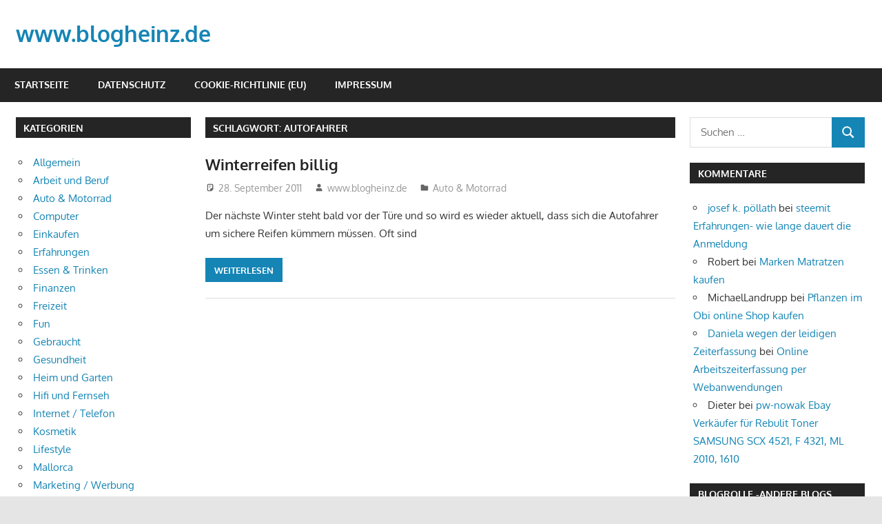

--- FILE ---
content_type: text/html; charset=UTF-8
request_url: https://www.blogheinz.de/schlagwort/autofahrer
body_size: 12775
content:
<!DOCTYPE html>
<html lang="de">

<head>
<meta charset="UTF-8">
<meta name="viewport" content="width=device-width, initial-scale=1">
<link rel="profile" href="http://gmpg.org/xfn/11">
<link rel="pingback" href="https://www.blogheinz.de/xmlrpc.php">

<meta name='robots' content='index, follow, max-image-preview:large, max-snippet:-1, max-video-preview:-1' />

	<!-- This site is optimized with the Yoast SEO plugin v26.8 - https://yoast.com/product/yoast-seo-wordpress/ -->
	<title>Autofahrer Archive - www.blogheinz.de</title>
	<link rel="canonical" href="https://www.blogheinz.de/schlagwort/autofahrer" />
	<meta property="og:locale" content="de_DE" />
	<meta property="og:type" content="article" />
	<meta property="og:title" content="Autofahrer Archive - www.blogheinz.de" />
	<meta property="og:url" content="https://www.blogheinz.de/schlagwort/autofahrer" />
	<meta property="og:site_name" content="www.blogheinz.de" />
	<meta name="twitter:card" content="summary_large_image" />
	<script type="application/ld+json" class="yoast-schema-graph">{"@context":"https://schema.org","@graph":[{"@type":"CollectionPage","@id":"https://www.blogheinz.de/schlagwort/autofahrer","url":"https://www.blogheinz.de/schlagwort/autofahrer","name":"Autofahrer Archive - www.blogheinz.de","isPartOf":{"@id":"https://www.blogheinz.de/#website"},"breadcrumb":{"@id":"https://www.blogheinz.de/schlagwort/autofahrer#breadcrumb"},"inLanguage":"de"},{"@type":"BreadcrumbList","@id":"https://www.blogheinz.de/schlagwort/autofahrer#breadcrumb","itemListElement":[{"@type":"ListItem","position":1,"name":"Home","item":"https://www.blogheinz.de/"},{"@type":"ListItem","position":2,"name":"Autofahrer"}]},{"@type":"WebSite","@id":"https://www.blogheinz.de/#website","url":"https://www.blogheinz.de/","name":"www.blogheinz.de","description":"Willkommen beim Blogheinz","potentialAction":[{"@type":"SearchAction","target":{"@type":"EntryPoint","urlTemplate":"https://www.blogheinz.de/?s={search_term_string}"},"query-input":{"@type":"PropertyValueSpecification","valueRequired":true,"valueName":"search_term_string"}}],"inLanguage":"de"}]}</script>
	<!-- / Yoast SEO plugin. -->


<link rel="alternate" type="application/rss+xml" title="www.blogheinz.de &raquo; Feed" href="https://www.blogheinz.de/feed" />
<link rel="alternate" type="application/rss+xml" title="www.blogheinz.de &raquo; Kommentar-Feed" href="https://www.blogheinz.de/comments/feed" />
<link rel="alternate" type="application/rss+xml" title="www.blogheinz.de &raquo; Schlagwort-Feed zu Autofahrer" href="https://www.blogheinz.de/schlagwort/autofahrer/feed" />
<style id='wp-img-auto-sizes-contain-inline-css' type='text/css'>
img:is([sizes=auto i],[sizes^="auto," i]){contain-intrinsic-size:3000px 1500px}
/*# sourceURL=wp-img-auto-sizes-contain-inline-css */
</style>
<link rel='stylesheet' id='gambit-theme-fonts-css' href='https://www.blogheinz.de/wp-content/fonts/489f6c94eda669f7f0b79bdf6be5bd4f.css?ver=20201110' type='text/css' media='all' />
<style id='wp-emoji-styles-inline-css' type='text/css'>

	img.wp-smiley, img.emoji {
		display: inline !important;
		border: none !important;
		box-shadow: none !important;
		height: 1em !important;
		width: 1em !important;
		margin: 0 0.07em !important;
		vertical-align: -0.1em !important;
		background: none !important;
		padding: 0 !important;
	}
/*# sourceURL=wp-emoji-styles-inline-css */
</style>
<style id='wp-block-library-inline-css' type='text/css'>
:root{--wp-block-synced-color:#7a00df;--wp-block-synced-color--rgb:122,0,223;--wp-bound-block-color:var(--wp-block-synced-color);--wp-editor-canvas-background:#ddd;--wp-admin-theme-color:#007cba;--wp-admin-theme-color--rgb:0,124,186;--wp-admin-theme-color-darker-10:#006ba1;--wp-admin-theme-color-darker-10--rgb:0,107,160.5;--wp-admin-theme-color-darker-20:#005a87;--wp-admin-theme-color-darker-20--rgb:0,90,135;--wp-admin-border-width-focus:2px}@media (min-resolution:192dpi){:root{--wp-admin-border-width-focus:1.5px}}.wp-element-button{cursor:pointer}:root .has-very-light-gray-background-color{background-color:#eee}:root .has-very-dark-gray-background-color{background-color:#313131}:root .has-very-light-gray-color{color:#eee}:root .has-very-dark-gray-color{color:#313131}:root .has-vivid-green-cyan-to-vivid-cyan-blue-gradient-background{background:linear-gradient(135deg,#00d084,#0693e3)}:root .has-purple-crush-gradient-background{background:linear-gradient(135deg,#34e2e4,#4721fb 50%,#ab1dfe)}:root .has-hazy-dawn-gradient-background{background:linear-gradient(135deg,#faaca8,#dad0ec)}:root .has-subdued-olive-gradient-background{background:linear-gradient(135deg,#fafae1,#67a671)}:root .has-atomic-cream-gradient-background{background:linear-gradient(135deg,#fdd79a,#004a59)}:root .has-nightshade-gradient-background{background:linear-gradient(135deg,#330968,#31cdcf)}:root .has-midnight-gradient-background{background:linear-gradient(135deg,#020381,#2874fc)}:root{--wp--preset--font-size--normal:16px;--wp--preset--font-size--huge:42px}.has-regular-font-size{font-size:1em}.has-larger-font-size{font-size:2.625em}.has-normal-font-size{font-size:var(--wp--preset--font-size--normal)}.has-huge-font-size{font-size:var(--wp--preset--font-size--huge)}.has-text-align-center{text-align:center}.has-text-align-left{text-align:left}.has-text-align-right{text-align:right}.has-fit-text{white-space:nowrap!important}#end-resizable-editor-section{display:none}.aligncenter{clear:both}.items-justified-left{justify-content:flex-start}.items-justified-center{justify-content:center}.items-justified-right{justify-content:flex-end}.items-justified-space-between{justify-content:space-between}.screen-reader-text{border:0;clip-path:inset(50%);height:1px;margin:-1px;overflow:hidden;padding:0;position:absolute;width:1px;word-wrap:normal!important}.screen-reader-text:focus{background-color:#ddd;clip-path:none;color:#444;display:block;font-size:1em;height:auto;left:5px;line-height:normal;padding:15px 23px 14px;text-decoration:none;top:5px;width:auto;z-index:100000}html :where(.has-border-color){border-style:solid}html :where([style*=border-top-color]){border-top-style:solid}html :where([style*=border-right-color]){border-right-style:solid}html :where([style*=border-bottom-color]){border-bottom-style:solid}html :where([style*=border-left-color]){border-left-style:solid}html :where([style*=border-width]){border-style:solid}html :where([style*=border-top-width]){border-top-style:solid}html :where([style*=border-right-width]){border-right-style:solid}html :where([style*=border-bottom-width]){border-bottom-style:solid}html :where([style*=border-left-width]){border-left-style:solid}html :where(img[class*=wp-image-]){height:auto;max-width:100%}:where(figure){margin:0 0 1em}html :where(.is-position-sticky){--wp-admin--admin-bar--position-offset:var(--wp-admin--admin-bar--height,0px)}@media screen and (max-width:600px){html :where(.is-position-sticky){--wp-admin--admin-bar--position-offset:0px}}

/*# sourceURL=wp-block-library-inline-css */
</style><style id='global-styles-inline-css' type='text/css'>
:root{--wp--preset--aspect-ratio--square: 1;--wp--preset--aspect-ratio--4-3: 4/3;--wp--preset--aspect-ratio--3-4: 3/4;--wp--preset--aspect-ratio--3-2: 3/2;--wp--preset--aspect-ratio--2-3: 2/3;--wp--preset--aspect-ratio--16-9: 16/9;--wp--preset--aspect-ratio--9-16: 9/16;--wp--preset--color--black: #000000;--wp--preset--color--cyan-bluish-gray: #abb8c3;--wp--preset--color--white: #ffffff;--wp--preset--color--pale-pink: #f78da7;--wp--preset--color--vivid-red: #cf2e2e;--wp--preset--color--luminous-vivid-orange: #ff6900;--wp--preset--color--luminous-vivid-amber: #fcb900;--wp--preset--color--light-green-cyan: #7bdcb5;--wp--preset--color--vivid-green-cyan: #00d084;--wp--preset--color--pale-cyan-blue: #8ed1fc;--wp--preset--color--vivid-cyan-blue: #0693e3;--wp--preset--color--vivid-purple: #9b51e0;--wp--preset--color--primary: #1585b5;--wp--preset--color--secondary: #006c9c;--wp--preset--color--tertiary: #005282;--wp--preset--color--accent: #b52315;--wp--preset--color--highlight: #15b545;--wp--preset--color--light-gray: #e5e5e5;--wp--preset--color--gray: #999999;--wp--preset--color--dark-gray: #252525;--wp--preset--gradient--vivid-cyan-blue-to-vivid-purple: linear-gradient(135deg,rgb(6,147,227) 0%,rgb(155,81,224) 100%);--wp--preset--gradient--light-green-cyan-to-vivid-green-cyan: linear-gradient(135deg,rgb(122,220,180) 0%,rgb(0,208,130) 100%);--wp--preset--gradient--luminous-vivid-amber-to-luminous-vivid-orange: linear-gradient(135deg,rgb(252,185,0) 0%,rgb(255,105,0) 100%);--wp--preset--gradient--luminous-vivid-orange-to-vivid-red: linear-gradient(135deg,rgb(255,105,0) 0%,rgb(207,46,46) 100%);--wp--preset--gradient--very-light-gray-to-cyan-bluish-gray: linear-gradient(135deg,rgb(238,238,238) 0%,rgb(169,184,195) 100%);--wp--preset--gradient--cool-to-warm-spectrum: linear-gradient(135deg,rgb(74,234,220) 0%,rgb(151,120,209) 20%,rgb(207,42,186) 40%,rgb(238,44,130) 60%,rgb(251,105,98) 80%,rgb(254,248,76) 100%);--wp--preset--gradient--blush-light-purple: linear-gradient(135deg,rgb(255,206,236) 0%,rgb(152,150,240) 100%);--wp--preset--gradient--blush-bordeaux: linear-gradient(135deg,rgb(254,205,165) 0%,rgb(254,45,45) 50%,rgb(107,0,62) 100%);--wp--preset--gradient--luminous-dusk: linear-gradient(135deg,rgb(255,203,112) 0%,rgb(199,81,192) 50%,rgb(65,88,208) 100%);--wp--preset--gradient--pale-ocean: linear-gradient(135deg,rgb(255,245,203) 0%,rgb(182,227,212) 50%,rgb(51,167,181) 100%);--wp--preset--gradient--electric-grass: linear-gradient(135deg,rgb(202,248,128) 0%,rgb(113,206,126) 100%);--wp--preset--gradient--midnight: linear-gradient(135deg,rgb(2,3,129) 0%,rgb(40,116,252) 100%);--wp--preset--font-size--small: 13px;--wp--preset--font-size--medium: 20px;--wp--preset--font-size--large: 36px;--wp--preset--font-size--x-large: 42px;--wp--preset--spacing--20: 0.44rem;--wp--preset--spacing--30: 0.67rem;--wp--preset--spacing--40: 1rem;--wp--preset--spacing--50: 1.5rem;--wp--preset--spacing--60: 2.25rem;--wp--preset--spacing--70: 3.38rem;--wp--preset--spacing--80: 5.06rem;--wp--preset--shadow--natural: 6px 6px 9px rgba(0, 0, 0, 0.2);--wp--preset--shadow--deep: 12px 12px 50px rgba(0, 0, 0, 0.4);--wp--preset--shadow--sharp: 6px 6px 0px rgba(0, 0, 0, 0.2);--wp--preset--shadow--outlined: 6px 6px 0px -3px rgb(255, 255, 255), 6px 6px rgb(0, 0, 0);--wp--preset--shadow--crisp: 6px 6px 0px rgb(0, 0, 0);}:where(.is-layout-flex){gap: 0.5em;}:where(.is-layout-grid){gap: 0.5em;}body .is-layout-flex{display: flex;}.is-layout-flex{flex-wrap: wrap;align-items: center;}.is-layout-flex > :is(*, div){margin: 0;}body .is-layout-grid{display: grid;}.is-layout-grid > :is(*, div){margin: 0;}:where(.wp-block-columns.is-layout-flex){gap: 2em;}:where(.wp-block-columns.is-layout-grid){gap: 2em;}:where(.wp-block-post-template.is-layout-flex){gap: 1.25em;}:where(.wp-block-post-template.is-layout-grid){gap: 1.25em;}.has-black-color{color: var(--wp--preset--color--black) !important;}.has-cyan-bluish-gray-color{color: var(--wp--preset--color--cyan-bluish-gray) !important;}.has-white-color{color: var(--wp--preset--color--white) !important;}.has-pale-pink-color{color: var(--wp--preset--color--pale-pink) !important;}.has-vivid-red-color{color: var(--wp--preset--color--vivid-red) !important;}.has-luminous-vivid-orange-color{color: var(--wp--preset--color--luminous-vivid-orange) !important;}.has-luminous-vivid-amber-color{color: var(--wp--preset--color--luminous-vivid-amber) !important;}.has-light-green-cyan-color{color: var(--wp--preset--color--light-green-cyan) !important;}.has-vivid-green-cyan-color{color: var(--wp--preset--color--vivid-green-cyan) !important;}.has-pale-cyan-blue-color{color: var(--wp--preset--color--pale-cyan-blue) !important;}.has-vivid-cyan-blue-color{color: var(--wp--preset--color--vivid-cyan-blue) !important;}.has-vivid-purple-color{color: var(--wp--preset--color--vivid-purple) !important;}.has-black-background-color{background-color: var(--wp--preset--color--black) !important;}.has-cyan-bluish-gray-background-color{background-color: var(--wp--preset--color--cyan-bluish-gray) !important;}.has-white-background-color{background-color: var(--wp--preset--color--white) !important;}.has-pale-pink-background-color{background-color: var(--wp--preset--color--pale-pink) !important;}.has-vivid-red-background-color{background-color: var(--wp--preset--color--vivid-red) !important;}.has-luminous-vivid-orange-background-color{background-color: var(--wp--preset--color--luminous-vivid-orange) !important;}.has-luminous-vivid-amber-background-color{background-color: var(--wp--preset--color--luminous-vivid-amber) !important;}.has-light-green-cyan-background-color{background-color: var(--wp--preset--color--light-green-cyan) !important;}.has-vivid-green-cyan-background-color{background-color: var(--wp--preset--color--vivid-green-cyan) !important;}.has-pale-cyan-blue-background-color{background-color: var(--wp--preset--color--pale-cyan-blue) !important;}.has-vivid-cyan-blue-background-color{background-color: var(--wp--preset--color--vivid-cyan-blue) !important;}.has-vivid-purple-background-color{background-color: var(--wp--preset--color--vivid-purple) !important;}.has-black-border-color{border-color: var(--wp--preset--color--black) !important;}.has-cyan-bluish-gray-border-color{border-color: var(--wp--preset--color--cyan-bluish-gray) !important;}.has-white-border-color{border-color: var(--wp--preset--color--white) !important;}.has-pale-pink-border-color{border-color: var(--wp--preset--color--pale-pink) !important;}.has-vivid-red-border-color{border-color: var(--wp--preset--color--vivid-red) !important;}.has-luminous-vivid-orange-border-color{border-color: var(--wp--preset--color--luminous-vivid-orange) !important;}.has-luminous-vivid-amber-border-color{border-color: var(--wp--preset--color--luminous-vivid-amber) !important;}.has-light-green-cyan-border-color{border-color: var(--wp--preset--color--light-green-cyan) !important;}.has-vivid-green-cyan-border-color{border-color: var(--wp--preset--color--vivid-green-cyan) !important;}.has-pale-cyan-blue-border-color{border-color: var(--wp--preset--color--pale-cyan-blue) !important;}.has-vivid-cyan-blue-border-color{border-color: var(--wp--preset--color--vivid-cyan-blue) !important;}.has-vivid-purple-border-color{border-color: var(--wp--preset--color--vivid-purple) !important;}.has-vivid-cyan-blue-to-vivid-purple-gradient-background{background: var(--wp--preset--gradient--vivid-cyan-blue-to-vivid-purple) !important;}.has-light-green-cyan-to-vivid-green-cyan-gradient-background{background: var(--wp--preset--gradient--light-green-cyan-to-vivid-green-cyan) !important;}.has-luminous-vivid-amber-to-luminous-vivid-orange-gradient-background{background: var(--wp--preset--gradient--luminous-vivid-amber-to-luminous-vivid-orange) !important;}.has-luminous-vivid-orange-to-vivid-red-gradient-background{background: var(--wp--preset--gradient--luminous-vivid-orange-to-vivid-red) !important;}.has-very-light-gray-to-cyan-bluish-gray-gradient-background{background: var(--wp--preset--gradient--very-light-gray-to-cyan-bluish-gray) !important;}.has-cool-to-warm-spectrum-gradient-background{background: var(--wp--preset--gradient--cool-to-warm-spectrum) !important;}.has-blush-light-purple-gradient-background{background: var(--wp--preset--gradient--blush-light-purple) !important;}.has-blush-bordeaux-gradient-background{background: var(--wp--preset--gradient--blush-bordeaux) !important;}.has-luminous-dusk-gradient-background{background: var(--wp--preset--gradient--luminous-dusk) !important;}.has-pale-ocean-gradient-background{background: var(--wp--preset--gradient--pale-ocean) !important;}.has-electric-grass-gradient-background{background: var(--wp--preset--gradient--electric-grass) !important;}.has-midnight-gradient-background{background: var(--wp--preset--gradient--midnight) !important;}.has-small-font-size{font-size: var(--wp--preset--font-size--small) !important;}.has-medium-font-size{font-size: var(--wp--preset--font-size--medium) !important;}.has-large-font-size{font-size: var(--wp--preset--font-size--large) !important;}.has-x-large-font-size{font-size: var(--wp--preset--font-size--x-large) !important;}
/*# sourceURL=global-styles-inline-css */
</style>

<style id='classic-theme-styles-inline-css' type='text/css'>
/*! This file is auto-generated */
.wp-block-button__link{color:#fff;background-color:#32373c;border-radius:9999px;box-shadow:none;text-decoration:none;padding:calc(.667em + 2px) calc(1.333em + 2px);font-size:1.125em}.wp-block-file__button{background:#32373c;color:#fff;text-decoration:none}
/*# sourceURL=/wp-includes/css/classic-themes.min.css */
</style>
<link rel='stylesheet' id='titan-adminbar-styles-css' href='https://www.blogheinz.de/wp-content/plugins/anti-spam/assets/css/admin-bar.css?ver=7.4.0' type='text/css' media='all' />
<link rel='stylesheet' id='widgetopts-styles-css' href='https://www.blogheinz.de/wp-content/plugins/widget-options/assets/css/widget-options.css?ver=4.1.3' type='text/css' media='all' />
<link rel='stylesheet' id='gambit-stylesheet-css' href='https://www.blogheinz.de/wp-content/themes/gambit/style.css?ver=2.1.2' type='text/css' media='all' />
<style id='gambit-stylesheet-inline-css' type='text/css'>
.site-description { position: absolute; clip: rect(1px, 1px, 1px, 1px); width: 1px; height: 1px; overflow: hidden; }
/*# sourceURL=gambit-stylesheet-inline-css */
</style>
<link rel='stylesheet' id='gambit-safari-flexbox-fixes-css' href='https://www.blogheinz.de/wp-content/themes/gambit/assets/css/safari-flexbox-fixes.css?ver=20210115' type='text/css' media='all' />
<script type="text/javascript" src="https://www.blogheinz.de/wp-content/themes/gambit/assets/js/svgxuse.min.js?ver=1.2.6" id="svgxuse-js"></script>
<link rel="https://api.w.org/" href="https://www.blogheinz.de/wp-json/" /><link rel="alternate" title="JSON" type="application/json" href="https://www.blogheinz.de/wp-json/wp/v2/tags/1179" /><link rel="EditURI" type="application/rsd+xml" title="RSD" href="https://www.blogheinz.de/xmlrpc.php?rsd" />
<meta name="generator" content="WordPress 6.9" />
<style type="text/css">.recentcomments a{display:inline !important;padding:0 !important;margin:0 !important;}</style></head>

<body class="archive tag tag-autofahrer tag-1179 wp-embed-responsive wp-theme-gambit content-center">

	
	<div id="page" class="hfeed site">

		<a class="skip-link screen-reader-text" href="#content">Zum Inhalt springen</a>

				
		<header id="masthead" class="site-header clearfix" role="banner">

			<div class="header-main container clearfix">

				<div id="logo" class="site-branding clearfix">

										
			<p class="site-title"><a href="https://www.blogheinz.de/" rel="home">www.blogheinz.de</a></p>

								
			<p class="site-description">Willkommen beim Blogheinz</p>

			
				</div><!-- .site-branding -->

				<div class="header-widgets clearfix">

					
				</div><!-- .header-widgets -->

			</div><!-- .header-main -->

			

	<div id="main-navigation-wrap" class="primary-navigation-wrap">

		<button class="primary-menu-toggle menu-toggle" aria-controls="primary-menu" aria-expanded="false" >
			<svg class="icon icon-menu" aria-hidden="true" role="img"> <use xlink:href="https://www.blogheinz.de/wp-content/themes/gambit/assets/icons/genericons-neue.svg#menu"></use> </svg><svg class="icon icon-close" aria-hidden="true" role="img"> <use xlink:href="https://www.blogheinz.de/wp-content/themes/gambit/assets/icons/genericons-neue.svg#close"></use> </svg>			<span class="menu-toggle-text">Navigation</span>
		</button>

		<div class="primary-navigation">

			<nav id="site-navigation" class="main-navigation" role="navigation"  aria-label="Primäres Menü">

				<ul id="primary-menu" class="menu"><li id="menu-item-1466" class="menu-item menu-item-type-custom menu-item-object-custom menu-item-home menu-item-1466"><a href="https://www.blogheinz.de/">Startseite</a></li>
<li id="menu-item-1467" class="menu-item menu-item-type-post_type menu-item-object-page menu-item-privacy-policy menu-item-1467"><a rel="privacy-policy" href="https://www.blogheinz.de/datenschutz">Datenschutz</a></li>
<li id="menu-item-1468" class="menu-item menu-item-type-post_type menu-item-object-page menu-item-1468"><a href="https://www.blogheinz.de/cookie-richtlinie-eu">Cookie-Richtlinie (EU)</a></li>
<li id="menu-item-1469" class="menu-item menu-item-type-post_type menu-item-object-page menu-item-1469"><a href="https://www.blogheinz.de/impressum">Impressum</a></li>
</ul>			</nav><!-- #site-navigation -->

		</div><!-- .primary-navigation -->

	</div>



		</header><!-- #masthead -->

		
		<div id="content-wrap" class="site-content-wrap clearfix">

			
			
			<div id="content" class="site-content container clearfix">

	<section id="primary" class="content-area">
		<main id="main" class="site-main" role="main">

		
			<header class="page-header">
				<h1 class="archive-title">Schlagwort: <span>Autofahrer</span></h1>			</header><!-- .page-header -->

			
			
<article id="post-688" class="small-archive-post clearfix post-688 post type-post status-publish format-standard hentry category-auto-amp-motorrad tag-autofahrer tag-automobilclub tag-handler tag-online-shop tag-pkwteile tag-reifen tag-winterreifen">

	
	<header class="entry-header">

		<h2 class="entry-title"><a href="https://www.blogheinz.de/winterreifen-billig.php" rel="bookmark">Winterreifen billig</a></h2>
		<div class="entry-meta"><span class="meta-date"><svg class="icon icon-standard" aria-hidden="true" role="img"> <use xlink:href="https://www.blogheinz.de/wp-content/themes/gambit/assets/icons/genericons-neue.svg#standard"></use> </svg><a href="https://www.blogheinz.de/winterreifen-billig.php" title="08:59" rel="bookmark"><time class="entry-date published updated" datetime="2011-09-28T08:59:21+02:00">28. September 2011</time></a></span><span class="meta-author"> <svg class="icon icon-user" aria-hidden="true" role="img"> <use xlink:href="https://www.blogheinz.de/wp-content/themes/gambit/assets/icons/genericons-neue.svg#user"></use> </svg><span class="author vcard"><a class="url fn n" href="https://www.blogheinz.de/author/admin" title="Alle Beiträge von www.blogheinz.de anzeigen" rel="author">www.blogheinz.de</a></span></span><span class="meta-category"> <svg class="icon icon-category" aria-hidden="true" role="img"> <use xlink:href="https://www.blogheinz.de/wp-content/themes/gambit/assets/icons/genericons-neue.svg#category"></use> </svg><a href="https://www.blogheinz.de/kategorie/auto-amp-motorrad" rel="category tag">Auto &amp; Motorrad</a></span></div>
	</header><!-- .entry-header -->

	<div class="entry-content clearfix">

		<p>Der nächste Winter steht bald vor der Türe und so wird es wieder aktuell, dass sich die Autofahrer um sichere Reifen kümmern müssen. Oft sind</p>

		<a href="https://www.blogheinz.de/winterreifen-billig.php" class="more-link">Weiterlesen</a>

		
	</div><!-- .entry-content -->

</article>

		</main><!-- #main -->
	</section><!-- #primary -->

		<section id="secondary" class="main-sidebar widget-area clearfix" role="complementary">

		<aside id="categories-3" class="widget widget_categories clearfix"><div class="widget-header"><h3 class="widget-title">Kategorien</h3></div>
			<ul>
					<li class="cat-item cat-item-1"><a href="https://www.blogheinz.de/kategorie/allgemein">Allgemein</a>
</li>
	<li class="cat-item cat-item-152"><a href="https://www.blogheinz.de/kategorie/arbeit-und-beruf">Arbeit und Beruf</a>
</li>
	<li class="cat-item cat-item-189"><a href="https://www.blogheinz.de/kategorie/auto-amp-motorrad">Auto &amp; Motorrad</a>
</li>
	<li class="cat-item cat-item-20"><a href="https://www.blogheinz.de/kategorie/computer">Computer</a>
</li>
	<li class="cat-item cat-item-201"><a href="https://www.blogheinz.de/kategorie/einkaufen">Einkaufen</a>
</li>
	<li class="cat-item cat-item-1420"><a href="https://www.blogheinz.de/kategorie/erfahrungen">Erfahrungen</a>
</li>
	<li class="cat-item cat-item-57"><a href="https://www.blogheinz.de/kategorie/essen-amp-trinken">Essen &amp; Trinken</a>
</li>
	<li class="cat-item cat-item-85"><a href="https://www.blogheinz.de/kategorie/finanzen">Finanzen</a>
</li>
	<li class="cat-item cat-item-831"><a href="https://www.blogheinz.de/kategorie/freizeit">Freizeit</a>
</li>
	<li class="cat-item cat-item-182"><a href="https://www.blogheinz.de/kategorie/fun">Fun</a>
</li>
	<li class="cat-item cat-item-3"><a href="https://www.blogheinz.de/kategorie/gebraucht">Gebraucht</a>
</li>
	<li class="cat-item cat-item-167"><a href="https://www.blogheinz.de/kategorie/gesundheit">Gesundheit</a>
</li>
	<li class="cat-item cat-item-111"><a href="https://www.blogheinz.de/kategorie/heim-und-garten">Heim und Garten</a>
</li>
	<li class="cat-item cat-item-116"><a href="https://www.blogheinz.de/kategorie/hifi-und-fernseh">Hifi und Fernseh</a>
</li>
	<li class="cat-item cat-item-56"><a href="https://www.blogheinz.de/kategorie/internet-und-telefon">Internet / Telefon</a>
</li>
	<li class="cat-item cat-item-1088"><a href="https://www.blogheinz.de/kategorie/kosmetik">Kosmetik</a>
</li>
	<li class="cat-item cat-item-1248"><a href="https://www.blogheinz.de/kategorie/lifestyle">Lifestyle</a>
</li>
	<li class="cat-item cat-item-19"><a href="https://www.blogheinz.de/kategorie/reisen/mallorca-reisen-2">Mallorca</a>
</li>
	<li class="cat-item cat-item-1278"><a href="https://www.blogheinz.de/kategorie/marketing-werbung">Marketing / Werbung</a>
</li>
	<li class="cat-item cat-item-1283"><a href="https://www.blogheinz.de/kategorie/mode">Mode</a>
</li>
	<li class="cat-item cat-item-498"><a href="https://www.blogheinz.de/kategorie/musik">Musik</a>
</li>
	<li class="cat-item cat-item-480"><a href="https://www.blogheinz.de/kategorie/praktische-hilfe">Praktische Hilfe</a>
</li>
	<li class="cat-item cat-item-13"><a href="https://www.blogheinz.de/kategorie/reisen">Reisen</a>
</li>
	<li class="cat-item cat-item-214"><a href="https://www.blogheinz.de/kategorie/spiele">Spiele</a>
</li>
	<li class="cat-item cat-item-126"><a href="https://www.blogheinz.de/kategorie/sport">Sport</a>
</li>
	<li class="cat-item cat-item-1187"><a href="https://www.blogheinz.de/kategorie/strom-und-gas">Strom und Gas</a>
</li>
	<li class="cat-item cat-item-977"><a href="https://www.blogheinz.de/kategorie/technik">Technik</a>
</li>
	<li class="cat-item cat-item-96"><a href="https://www.blogheinz.de/kategorie/testberichte-forum">Testberichte Forum</a>
</li>
	<li class="cat-item cat-item-375"><a href="https://www.blogheinz.de/kategorie/tiere">Tiere</a>
</li>
	<li class="cat-item cat-item-1421"><a href="https://www.blogheinz.de/kategorie/webmaster-und-blogger-themen">Webmaster und Blogger Themen</a>
</li>
			</ul>

			</aside>
		<aside id="recent-posts-3" class="widget widget_recent_entries clearfix">
		<div class="widget-header"><h3 class="widget-title">Neueste Beiträge</h3></div>
		<ul>
											<li>
					<a href="https://www.blogheinz.de/ja-all-in-one-geschirrspueltabs-meine-erfahrung.php">Ja All-in-One Geschirrspültabs meine Erfahrung</a>
									</li>
											<li>
					<a href="https://www.blogheinz.de/spielverlauf-2018-finale-dart-world-grand-prix-michael-van-gerwen-v-peter-wright.php">Spielverlauf 2018 Finale Dart World Grand Prix Michael van Gerwen v Peter Wright</a>
									</li>
											<li>
					<a href="https://www.blogheinz.de/toastbrot-aufbewahren-und-was-tun-bei-schimmel.php">Toastbrot aufbewahren und was tun bei Schimmel</a>
									</li>
											<li>
					<a href="https://www.blogheinz.de/php-warning-declaration-of-walker_nav_menu_dropdown.php">PHP Warning:  Declaration of Walker_Nav_Menu_Dropdown:</a>
									</li>
											<li>
					<a href="https://www.blogheinz.de/dein-zahnarzt-in-hamburg.php">Dein Zahnarzt in Hamburg</a>
									</li>
											<li>
					<a href="https://www.blogheinz.de/erfahrungen-mit-radiage-behandlung.php">Erfahrungen mit  Radiage Behandlung</a>
									</li>
											<li>
					<a href="https://www.blogheinz.de/suche-test-und-testberichte-zum-jtc-49-zoll-4k-bei-netto.php">Suche Test und Testberichte zum JTC 49 Zoll 4K bei Netto</a>
									</li>
											<li>
					<a href="https://www.blogheinz.de/huawai-handy-geht-nicht-am-pc.php">Huawai Handy geht nicht am PC</a>
									</li>
											<li>
					<a href="https://www.blogheinz.de/markt-fuer-apothekensoftware.php">Markt für Apothekensoftware</a>
									</li>
											<li>
					<a href="https://www.blogheinz.de/erste-erfahrungen-mit-bestellung-bei-bueromarkt-boettcher-ag.php">Erste Erfahrungen mit Bestellung bei Büromarkt  Boettcher AG</a>
									</li>
											<li>
					<a href="https://www.blogheinz.de/vornamen-namensbedeutung-und-mehr.php">Vornamen Namensbedeutung und mehr</a>
									</li>
											<li>
					<a href="https://www.blogheinz.de/hauptsache-das-girokonto-ist-kostenlos.php">Hauptsache das Girokonto ist kostenlos</a>
									</li>
											<li>
					<a href="https://www.blogheinz.de/kochen-im-wok.php">Kochen im WOK  thailändische Woks chinesische Woks</a>
									</li>
											<li>
					<a href="https://www.blogheinz.de/schoener-wohnen-durch-inspiration.php">Schöner Wohnen durch Inspiration</a>
									</li>
											<li>
					<a href="https://www.blogheinz.de/mobel-im-internet-bestellen-was-beachten.php">Möbel im Internet bestellen &#8211; Was beachten?</a>
									</li>
											<li>
					<a href="https://www.blogheinz.de/kein-youtube-mehr-ueber-den-amazon-stick-jetzt-doch-wieder.php">Kein Youtube mehr über den Amazon Stick? Jetzt doch wieder</a>
									</li>
											<li>
					<a href="https://www.blogheinz.de/steemit-erfahrungen-wie-lange-dauert-die-anmeldung.php">steemit Erfahrungen- wie lange dauert die Anmeldung</a>
									</li>
											<li>
					<a href="https://www.blogheinz.de/mein-test-benq-gw2470he-monitor.php">Mein Test BenQ GW2470HE Monitor</a>
									</li>
											<li>
					<a href="https://www.blogheinz.de/youtube-zu-mp3-konvertieren.php">Youtube zu MP3 konvertieren</a>
									</li>
											<li>
					<a href="https://www.blogheinz.de/ganzkoerper-trainingsplan-zum-aufbau-der-grundmuskulatur.php">Ganzkörper Trainingsplan zum Aufbau der Grundmuskulatur</a>
									</li>
											<li>
					<a href="https://www.blogheinz.de/flatrates-fuer-mobiles-internet.php">Flatrates für mobiles Internet</a>
									</li>
											<li>
					<a href="https://www.blogheinz.de/training-mit-der-kurzhantel-fuer-frauen.php">Training mit der Kurzhantel für Frauen</a>
									</li>
											<li>
					<a href="https://www.blogheinz.de/gutachten-bei-schadlingsbefall-einer-immobilie-in-australien.php">Gutachten bei Schädlingsbefall einer Immobilie in Australien</a>
									</li>
											<li>
					<a href="https://www.blogheinz.de/xxl-stuehle-fuer-webmaster.php">Für Webmaster gilt es beim  Arbeitsplatz einiges zu beachten</a>
									</li>
											<li>
					<a href="https://www.blogheinz.de/3er-split-trainingsplan-fuer-das-muskelaufbau-training-zu-hause.php">3er-Split Trainingsplan für das Muskelaufbau Training zu Hause</a>
									</li>
											<li>
					<a href="https://www.blogheinz.de/prepaid-handytarife.php">Prepaid Handytarife und Handys zum günstigen telefonieren</a>
									</li>
											<li>
					<a href="https://www.blogheinz.de/gut-sitzen.php">Beim Sitzen kommt es nicht nur auf die richtige Sitzhaltung an</a>
									</li>
											<li>
					<a href="https://www.blogheinz.de/betten-im-online-shop-kaufen.php">Betten im Online Shop kaufen</a>
									</li>
											<li>
					<a href="https://www.blogheinz.de/viele-erwerbstaetige-haben-keine-berufsunfaehigkeitsversicherung.php">Viele Erwerbstätige haben keine Berufsunfähigkeitsversicherung</a>
									</li>
											<li>
					<a href="https://www.blogheinz.de/urlaub-in-einer-posada.php">Urlaub in einer Posada</a>
									</li>
											<li>
					<a href="https://www.blogheinz.de/kolumbien-individuell-entdecken.php">Kolumbien individuell entdecken</a>
									</li>
											<li>
					<a href="https://www.blogheinz.de/automover-maehroboter.php">Automover Mähroboter für privaten Kleingarten oder  gewerbliche Rasenfläche</a>
									</li>
											<li>
					<a href="https://www.blogheinz.de/kasack-im-klinik-und-pflegebereich.php">Kasack im Klinik und  Pflegebereich</a>
									</li>
											<li>
					<a href="https://www.blogheinz.de/plissee-reinigung.php">Plissee Reinigung eine kurze Anleitung</a>
									</li>
											<li>
					<a href="https://www.blogheinz.de/kinderbesteck-besteck-sets.php">Kinderbesteck Besteck-Sets</a>
									</li>
											<li>
					<a href="https://www.blogheinz.de/ein-geeignetes-mobiltelefon-finden.php">Ein geeignetes Mobiltelefon finden</a>
									</li>
											<li>
					<a href="https://www.blogheinz.de/das-outfit-eines-cowboys.php">Das Outfit eines Cowboys</a>
									</li>
											<li>
					<a href="https://www.blogheinz.de/absicherung-von-gebaeudewerten-mit-der-gebaeudeversicherung.php">Absicherung von Gebäudewerten mit der Gebäudeversicherung</a>
									</li>
											<li>
					<a href="https://www.blogheinz.de/mit-devisenhandel-geld-verdienen.php">Mit Devisenhandel Geld verdienen</a>
									</li>
											<li>
					<a href="https://www.blogheinz.de/mit-einem-modellflugzeug-seine-kindheitstraeume-aufleben-lassen.php">Mit einem Modellflugzeug seine Kindheitsträume aufleben lassen</a>
									</li>
											<li>
					<a href="https://www.blogheinz.de/auf-wohltaetigkeitsveranstaltungen-richtig-spenden.php">Auf Wohltätigkeitsveranstaltungen richtig spenden</a>
									</li>
											<li>
					<a href="https://www.blogheinz.de/grafikkarten-test.php">Grafikkarten Test &#8211; Erfahrungen Testbericht über eure Grafikkarte</a>
									</li>
											<li>
					<a href="https://www.blogheinz.de/rafting-in-oesterreich.php">Rafting in Österreich</a>
									</li>
											<li>
					<a href="https://www.blogheinz.de/autoversicherung-lieber-einmal-mehr-wechseln.php">Autoversicherung lieber einmal mehr wechseln</a>
									</li>
											<li>
					<a href="https://www.blogheinz.de/mobiles-umts-internet-fuer-unterwegs.php">mobiles UMTS-Internet für unterwegs</a>
									</li>
											<li>
					<a href="https://www.blogheinz.de/forte-3-premium-notationsprogramm-fur-hobby-und-profimusiker.php">Forte 3 Premium Notationsprogramm für Hobby- und Profimusiker</a>
									</li>
											<li>
					<a href="https://www.blogheinz.de/versicherungsvergleich-krankenversicherung.php">Versicherungsvergleich Krankenversicherung</a>
									</li>
											<li>
					<a href="https://www.blogheinz.de/kleinkredit-zinsrechner.php">Kleinkredit Zinsrechner</a>
									</li>
											<li>
					<a href="https://www.blogheinz.de/aktien-verkaufen-im-internet.php">Aktien verkaufen im Internet</a>
									</li>
											<li>
					<a href="https://www.blogheinz.de/die-moeglichkeit-des-permanent-make-up.php">Die Möglichkeit des Permanent Make up</a>
									</li>
											<li>
					<a href="https://www.blogheinz.de/fuer-den-optimalen-brandschutz-sorgt-eine-sprinkleranlage.php">Für den optimalen Brandschutz sorgt eine Sprinkleranlage</a>
									</li>
											<li>
					<a href="https://www.blogheinz.de/drucker-scanner-und-kopierer.php">Drucker, Scanner und Kopierer</a>
									</li>
											<li>
					<a href="https://www.blogheinz.de/online-arbeitszeiterfassung-per-webanwendungen.php">Online Arbeitszeiterfassung per Webanwendungen</a>
									</li>
											<li>
					<a href="https://www.blogheinz.de/wasserschaden-trocken-legen.php">Wasserschaden trocken legen</a>
									</li>
											<li>
					<a href="https://www.blogheinz.de/luftentfeuchter-reduzieren-die-luftfeuchtigkeit.php">Luftentfeuchter reduzieren die Luftfeuchtigkeit</a>
									</li>
											<li>
					<a href="https://www.blogheinz.de/weinversand-im-internet.php">Weinversand im Internet</a>
									</li>
											<li>
					<a href="https://www.blogheinz.de/merchandising-von-bands-wie-caliban.php">Merchandising von Bands wie Caliban</a>
									</li>
											<li>
					<a href="https://www.blogheinz.de/aktendigitalisierung-mittels-scanner.php">Aktendigitalisierung mittels Scanner</a>
									</li>
											<li>
					<a href="https://www.blogheinz.de/abrechnungsservice-fuer-kuenstler.php">Abrechnungsservice für Künstler</a>
									</li>
											<li>
					<a href="https://www.blogheinz.de/die-geeignete-kleidung-fuer-zumba-und-aerobic.php">Die geeignete Kleidung für Zumba und Aerobic</a>
									</li>
											<li>
					<a href="https://www.blogheinz.de/gesundheits-news.php">Gesundheits News</a>
									</li>
											<li>
					<a href="https://www.blogheinz.de/tickets-fuer-konzerte-in-berlin.php">Tickets für Konzerte in Berlin</a>
									</li>
											<li>
					<a href="https://www.blogheinz.de/muster-fur-bewerbungsschreiben.php">Muster für Bewerbungsschreiben</a>
									</li>
											<li>
					<a href="https://www.blogheinz.de/tierfutter-tierbedarf-frei-haus.php">Tierfutter &#038; Tierbedarf frei Haus</a>
									</li>
											<li>
					<a href="https://www.blogheinz.de/im-mode-online-shop-kaufen.php">Jeans &#038; Mode günstig im Brax Mode Online Shop kaufen</a>
									</li>
											<li>
					<a href="https://www.blogheinz.de/moeglichkeiten-der-werbung-mit-rollup-display.php">Möglichkeiten der Werbung mit Rollup Display</a>
									</li>
											<li>
					<a href="https://www.blogheinz.de/wohntextilien-im-landhausstil.php">Wohntextilien im Landhausstil</a>
									</li>
											<li>
					<a href="https://www.blogheinz.de/gute-und-schlechte-witze.php">Gute und schlechte Witze</a>
									</li>
											<li>
					<a href="https://www.blogheinz.de/ueber-apotheken-angebote-des-monats-informieren.php">Über Apotheken Angebote des Monats informieren</a>
									</li>
											<li>
					<a href="https://www.blogheinz.de/tank-tops-sind-im-sommer-2012-wieder-in.php">Tank Tops sind im Sommer 2012 wieder in</a>
									</li>
											<li>
					<a href="https://www.blogheinz.de/brillenarten-wie-pilotenbrille-sportbrille-lesebrille-oder-schwimmbrille.php">Brillenarten wie Pilotenbrille ,Sportbrille, Lesebrille oder Schwimmbrille</a>
									</li>
											<li>
					<a href="https://www.blogheinz.de/guenstige-pauschalreisen-ans-meer.php">Günstige Pauschalreisen ans Meer</a>
									</li>
											<li>
					<a href="https://www.blogheinz.de/laptop-ohne-betriebssystem.php">Laptop ohne Betriebssystem</a>
									</li>
											<li>
					<a href="https://www.blogheinz.de/kartoffelsalat-rezepte.php">Kartoffelsalat Rezepte</a>
									</li>
											<li>
					<a href="https://www.blogheinz.de/kre-alkalyn-das-bessere-kreatin.php">Kre-Alkalyn – das bessere Kreatin</a>
									</li>
											<li>
					<a href="https://www.blogheinz.de/gratis-sms-ohne-anmeldung-veroeffentlichen.php">Gratis SMS ohne Anmeldung veröffentlichen</a>
									</li>
											<li>
					<a href="https://www.blogheinz.de/neue-einrichtungsideen-eigene-vier-waende.php">Neue Ideen für die Einrichtung der eigenen vier Wände</a>
									</li>
											<li>
					<a href="https://www.blogheinz.de/fassadenreinigung-reinigungsmethoden-von-fassaden.php">Fassadenreinigung &#8211; Reinigungsmethoden von Fassaden</a>
									</li>
											<li>
					<a href="https://www.blogheinz.de/das-geeignete-weihnachtsgeschenk.php">Das geeignete Weihnachtsgeschenk</a>
									</li>
											<li>
					<a href="https://www.blogheinz.de/die-schoensten-romantischsten-geschenke.php">Die schönsten und romantischsten Geschenke</a>
									</li>
											<li>
					<a href="https://www.blogheinz.de/umkehrhypothek-alternative-zur-bekannten-altersvorsorge.php">Umkehrhypothek  Alternative zur bekannten Altersvorsorge</a>
									</li>
											<li>
					<a href="https://www.blogheinz.de/schreinerei-fuer-treppen-oder-fensterbau-beauftragen.php">Schreinerei für Treppen- oder Fensterbau beauftragen</a>
									</li>
											<li>
					<a href="https://www.blogheinz.de/wandbeleuchtung-led.php">Wandbeleuchtung LED</a>
									</li>
											<li>
					<a href="https://www.blogheinz.de/boxspringbetten-erste-erfahrung-in-hotels-oder-pensionen.php">Boxspringbetten erste Erfahrung in Hotels oder Pensionen</a>
									</li>
											<li>
					<a href="https://www.blogheinz.de/winterreifen-billig.php">Winterreifen billig</a>
									</li>
											<li>
					<a href="https://www.blogheinz.de/rehasport-als-gute-therapieform.php">Rehasport als gute Therapieform</a>
									</li>
											<li>
					<a href="https://www.blogheinz.de/boxspringbetten.php">Ein traditionelles Boxspringbett ist immer gleich aufgebaut</a>
									</li>
											<li>
					<a href="https://www.blogheinz.de/heimkino-beamer-im-beamershop-kaufen.php">Heimkino Beamer im Beamershop kaufen</a>
									</li>
											<li>
					<a href="https://www.blogheinz.de/arten-von-subwoofer.php">Arten von Subwoofer</a>
									</li>
											<li>
					<a href="https://www.blogheinz.de/anbieter-einer-grafikkarten-rangliste.php">Anbieter einer Grafikkarten Rangliste</a>
									</li>
											<li>
					<a href="https://www.blogheinz.de/strassentaugliche-beleuchtung-am-fahrrad.php">Straßentaugliche Beleuchtung am Fahrrad</a>
									</li>
											<li>
					<a href="https://www.blogheinz.de/jobsuche-mit-einer-jobsuchmaschine.php">Jobsuche mit einer Jobsuchmaschine</a>
									</li>
											<li>
					<a href="https://www.blogheinz.de/flugsuchmaschine-fuer-oesterreich.php">Flugsuchmaschine für Österreich</a>
									</li>
											<li>
					<a href="https://www.blogheinz.de/industrial-ibex-hat-immer-mehr-zugriffe.php">Industrial ibex hat immer mehr Zugriffe</a>
									</li>
											<li>
					<a href="https://www.blogheinz.de/blogs-mit-taeglichen-news-und-erfahrungen.php">Blogs mit täglichen News und  Erfahrungen</a>
									</li>
											<li>
					<a href="https://www.blogheinz.de/musikvideos-online-ansehen.php">Musikvideos online ansehen</a>
									</li>
											<li>
					<a href="https://www.blogheinz.de/geraet-im-multimediabereich-anschaffen.php">Gerät im Multimediabereich anschaffen</a>
									</li>
											<li>
					<a href="https://www.blogheinz.de/positive-wirkung-einer-massage.php">Positive Wirkung einer Massage</a>
									</li>
											<li>
					<a href="https://www.blogheinz.de/notebook-vergleich.php">Möglichkeiten für einen Notebook Vergleich</a>
									</li>
											<li>
					<a href="https://www.blogheinz.de/frankreich-telefonbuch-im-internet.php">Frankreich Telefonbuch im Internet</a>
									</li>
					</ul>

		</aside>
	</section><!-- #secondary -->
	<section id="secondary" class="small-sidebar widget-area clearfix" role="complementary">

		<aside id="search-3" class="widget widget_search clearfix">
<form role="search" method="get" class="search-form" action="https://www.blogheinz.de/">
	<label>
		<span class="screen-reader-text">Suchen nach:</span>
		<input type="search" class="search-field"
			placeholder="Suchen …"
			value="" name="s"
			title="Suchen nach:" />
	</label>
	<button type="submit" class="search-submit">
		<svg class="icon icon-search" aria-hidden="true" role="img"> <use xlink:href="https://www.blogheinz.de/wp-content/themes/gambit/assets/icons/genericons-neue.svg#search"></use> </svg>		<span class="screen-reader-text">Suchen</span>
	</button>
</form>
</aside><aside id="recent-comments-3" class="widget widget_recent_comments clearfix"><div class="widget-header"><h3 class="widget-title">Kommentare</h3></div><ul id="recentcomments"><li class="recentcomments"><span class="comment-author-link"><a href="http://www.einfach-zum-nachdenken.de" class="url" rel="ugc external nofollow">josef k. pöllath</a></span> bei <a href="https://www.blogheinz.de/steemit-erfahrungen-wie-lange-dauert-die-anmeldung.php/comment-page-1#comment-10784">steemit Erfahrungen- wie lange dauert die Anmeldung</a></li><li class="recentcomments"><span class="comment-author-link">Robert</span> bei <a href="https://www.blogheinz.de/marken-matratzen-kaufen.php/comment-page-1#comment-5017">Marken Matratzen kaufen</a></li><li class="recentcomments"><span class="comment-author-link">MichaelLandrupp</span> bei <a href="https://www.blogheinz.de/pflanzen-im-obi-online-shop-kaufen.php/comment-page-1#comment-3323">Pflanzen im Obi online Shop kaufen</a></li><li class="recentcomments"><span class="comment-author-link"><a href="http://www.zeiterfassung-elektronisch.de" class="url" rel="ugc external nofollow">Daniela wegen der leidigen Zeiterfassung</a></span> bei <a href="https://www.blogheinz.de/online-arbeitszeiterfassung-per-webanwendungen.php/comment-page-1#comment-3020">Online Arbeitszeiterfassung per Webanwendungen</a></li><li class="recentcomments"><span class="comment-author-link">Dieter</span> bei <a href="https://www.blogheinz.de/pw-nowak-ebay-verkaeufer-fuer-rebulit-toner-samsung-scx-4521-f-4321-ml-2010-1610.php/comment-page-1#comment-230">pw-nowak Ebay Verkäufer für Rebulit Toner SAMSUNG SCX 4521, F 4321, ML 2010, 1610</a></li></ul></aside><aside id="text-4" class="widget widget_text clearfix"><div class="widget-header"><h3 class="widget-title">Blogrolle -andere Blogs</h3></div>			<div class="textwidget"><p><a href="https://www.flunk.de" target="_blank" rel="noopener">www.flunk.de</a><br />
<a href="https://www.allesblogger.de" target="_blank" rel="noopener">www.allesblogger.de</a><br />
<a href="https://www.blogfreude.de" target="_blank" rel="noopener">www.blogfreude.de</a><br />
<a href="https://www.bloggerheinz.de" target="_blank" rel="noopener">www.bloggerheinz.de</a><br />
<a href="https://www.bloggerlothar.de" target="_blank" rel="noopener">www.bloggerlothar.de</a><br />
<a href="https://www.bloggermanni.de" target="_blank" rel="noopener">www.bloggermanni.de</a><br />
<a href="https://www.blogheinz.de" target="_blank" rel="noopener">www.blogheinz.de</a><br />
<a href="https://www.blogmaxi.de" target="_blank" rel="noopener">www.blogmaxi.de</a><br />
<a href="https://www.heikosblog.de" target="_blank" rel="noopener">www.heikosblog.de</a><br />
<a href="https://www.peterbloggt.de" target="_blank" rel="noopener">www.peterbloggt.de</a><br />
<a href="https://www.blogmaxi.de" target="_blank" rel="noopener">www.stubenblogger.de</a></p>
</div>
		</aside>
	</section><!-- #secondary -->


		</div><!-- #content -->

	</div><!-- #content-wrap -->

	
	<div id="footer" class="site-footer-wrap">

		<footer id="colophon" class="site-footer container clearfix" role="contentinfo">

			<div id="footer-text" class="site-info">
				
	<span class="credit-link">
		WordPress Theme: Gambit von ThemeZee.	</span>

				</div><!-- .site-info -->

			
		</footer><!-- #colophon -->

	</div>

</div><!-- #page -->

<script type="speculationrules">
{"prefetch":[{"source":"document","where":{"and":[{"href_matches":"/*"},{"not":{"href_matches":["/wp-*.php","/wp-admin/*","/wp-content/uploads/*","/wp-content/*","/wp-content/plugins/*","/wp-content/themes/gambit/*","/*\\?(.+)"]}},{"not":{"selector_matches":"a[rel~=\"nofollow\"]"}},{"not":{"selector_matches":".no-prefetch, .no-prefetch a"}}]},"eagerness":"conservative"}]}
</script>
<script type="text/javascript" id="gambit-navigation-js-extra">
/* <![CDATA[ */
var gambitScreenReaderText = {"expand":"Untermen\u00fc \u00f6ffnen","collapse":"Untermen\u00fc schlie\u00dfen","icon":"\u003Csvg class=\"icon icon-expand\" aria-hidden=\"true\" role=\"img\"\u003E \u003Cuse xlink:href=\"https://www.blogheinz.de/wp-content/themes/gambit/assets/icons/genericons-neue.svg#expand\"\u003E\u003C/use\u003E \u003C/svg\u003E"};
//# sourceURL=gambit-navigation-js-extra
/* ]]> */
</script>
<script type="text/javascript" src="https://www.blogheinz.de/wp-content/themes/gambit/assets/js/navigation.min.js?ver=20220224" id="gambit-navigation-js"></script>
<script id="wp-emoji-settings" type="application/json">
{"baseUrl":"https://s.w.org/images/core/emoji/17.0.2/72x72/","ext":".png","svgUrl":"https://s.w.org/images/core/emoji/17.0.2/svg/","svgExt":".svg","source":{"concatemoji":"https://www.blogheinz.de/wp-includes/js/wp-emoji-release.min.js?ver=6.9"}}
</script>
<script type="module">
/* <![CDATA[ */
/*! This file is auto-generated */
const a=JSON.parse(document.getElementById("wp-emoji-settings").textContent),o=(window._wpemojiSettings=a,"wpEmojiSettingsSupports"),s=["flag","emoji"];function i(e){try{var t={supportTests:e,timestamp:(new Date).valueOf()};sessionStorage.setItem(o,JSON.stringify(t))}catch(e){}}function c(e,t,n){e.clearRect(0,0,e.canvas.width,e.canvas.height),e.fillText(t,0,0);t=new Uint32Array(e.getImageData(0,0,e.canvas.width,e.canvas.height).data);e.clearRect(0,0,e.canvas.width,e.canvas.height),e.fillText(n,0,0);const a=new Uint32Array(e.getImageData(0,0,e.canvas.width,e.canvas.height).data);return t.every((e,t)=>e===a[t])}function p(e,t){e.clearRect(0,0,e.canvas.width,e.canvas.height),e.fillText(t,0,0);var n=e.getImageData(16,16,1,1);for(let e=0;e<n.data.length;e++)if(0!==n.data[e])return!1;return!0}function u(e,t,n,a){switch(t){case"flag":return n(e,"\ud83c\udff3\ufe0f\u200d\u26a7\ufe0f","\ud83c\udff3\ufe0f\u200b\u26a7\ufe0f")?!1:!n(e,"\ud83c\udde8\ud83c\uddf6","\ud83c\udde8\u200b\ud83c\uddf6")&&!n(e,"\ud83c\udff4\udb40\udc67\udb40\udc62\udb40\udc65\udb40\udc6e\udb40\udc67\udb40\udc7f","\ud83c\udff4\u200b\udb40\udc67\u200b\udb40\udc62\u200b\udb40\udc65\u200b\udb40\udc6e\u200b\udb40\udc67\u200b\udb40\udc7f");case"emoji":return!a(e,"\ud83e\u1fac8")}return!1}function f(e,t,n,a){let r;const o=(r="undefined"!=typeof WorkerGlobalScope&&self instanceof WorkerGlobalScope?new OffscreenCanvas(300,150):document.createElement("canvas")).getContext("2d",{willReadFrequently:!0}),s=(o.textBaseline="top",o.font="600 32px Arial",{});return e.forEach(e=>{s[e]=t(o,e,n,a)}),s}function r(e){var t=document.createElement("script");t.src=e,t.defer=!0,document.head.appendChild(t)}a.supports={everything:!0,everythingExceptFlag:!0},new Promise(t=>{let n=function(){try{var e=JSON.parse(sessionStorage.getItem(o));if("object"==typeof e&&"number"==typeof e.timestamp&&(new Date).valueOf()<e.timestamp+604800&&"object"==typeof e.supportTests)return e.supportTests}catch(e){}return null}();if(!n){if("undefined"!=typeof Worker&&"undefined"!=typeof OffscreenCanvas&&"undefined"!=typeof URL&&URL.createObjectURL&&"undefined"!=typeof Blob)try{var e="postMessage("+f.toString()+"("+[JSON.stringify(s),u.toString(),c.toString(),p.toString()].join(",")+"));",a=new Blob([e],{type:"text/javascript"});const r=new Worker(URL.createObjectURL(a),{name:"wpTestEmojiSupports"});return void(r.onmessage=e=>{i(n=e.data),r.terminate(),t(n)})}catch(e){}i(n=f(s,u,c,p))}t(n)}).then(e=>{for(const n in e)a.supports[n]=e[n],a.supports.everything=a.supports.everything&&a.supports[n],"flag"!==n&&(a.supports.everythingExceptFlag=a.supports.everythingExceptFlag&&a.supports[n]);var t;a.supports.everythingExceptFlag=a.supports.everythingExceptFlag&&!a.supports.flag,a.supports.everything||((t=a.source||{}).concatemoji?r(t.concatemoji):t.wpemoji&&t.twemoji&&(r(t.twemoji),r(t.wpemoji)))});
//# sourceURL=https://www.blogheinz.de/wp-includes/js/wp-emoji-loader.min.js
/* ]]> */
</script>

</body>
</html>
